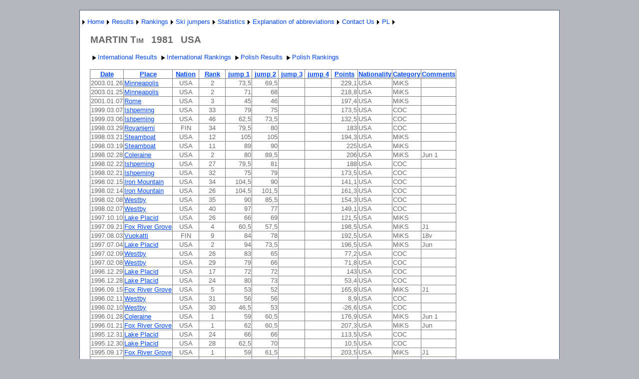

--- FILE ---
content_type: text/html; charset=utf-8
request_url: http://wyniki-skoki.hostingasp.pl/ZawodnikEN.aspx?name=MARTIN%20Tim
body_size: 58978
content:


<?xml version="1.0" encoding="ISO-8859-1" ?>
<!DOCTYPE html PUBLIC "-//W3C//DTD XHTML 1.0 Strict//EN" "http://www.w3.org/TR/xhtml1/DTD/xhtml1-strict.dtd">
<html xmlns="http://www.w3.org/1999/xhtml" xml:lang="en">
<head><title>
	Results ski jumper
</title><link href="Styles/Site.css" rel="stylesheet" type="text/css" />
<style type="text/css">
	.ctl00_NavigationMenu_0 { background-color:white;visibility:hidden;display:none;position:absolute;left:0px;top:0px; }
	.ctl00_NavigationMenu_1 { text-decoration:none; }
	.ctl00_NavigationMenu_2 {  }
	.ctl00_MainContent_Menu1_0 { background-color:white;visibility:hidden;display:none;position:absolute;left:0px;top:0px; }
	.ctl00_MainContent_Menu1_1 { text-decoration:none; }
	.ctl00_MainContent_Menu1_2 {  }

</style></head>
<body>
    <form name="aspnetForm" method="post" action="ZawodnikEN.aspx?name=MARTIN+Tim" id="aspnetForm">
<div>
<input type="hidden" name="__EVENTTARGET" id="__EVENTTARGET" value="" />
<input type="hidden" name="__EVENTARGUMENT" id="__EVENTARGUMENT" value="" />
<input type="hidden" name="__VIEWSTATE" id="__VIEWSTATE" value="VMp+/ecfQjDgZW88Vg2Hvo/K1wL06vTISGT0XXUULtNvLmWW6yThrkpx1z0Pg0GIJaKploruR/HrfeO1U/L5Df0Ic4gVjzEXOgQMMcwLG5W+J0zETz7kowCQ4DWoGq65bMa0MvRHxR7J3RGX+2ANScteHkyqYE/XX/my3aql9QRANnpav3QTps+o8ApPa+UrfQ8lQT15+qH2t6RUjzXge7/e6sWRjWXnGNifLZxhVr3IftwRibp7oAOaGHAXaDx71YuQBZlAb+Q7IjstaIKL/+eHHjeDiAbUSejj7JeZonnG3usQRI59TuTQ5e39wzQjUY1T/Ok/4UuIkAy5nqB1k6O6YeIljJ5dhxL0fPSveI0uhz5AEZvypwqfX6ggN23HfHVQNi8GUNuVe2B2o8KBY7tQQx3KSdei3YPmbubc3OTZr9EWwmFg26JdsMgWfUEkSrbyDKzCA73mY4uQghHFYXV2E1RCE9Fr4MVRtka4DoXU+jxioWpSo80m/HVGJ0miZG6Z5IipW1ZCqiNsR1WKeUN/hU52z0JOmbK5i3Ovyr0s7/bp/tY2Ybs90kbSDpssUbNpGUQpNlYjVT+zsmc+hHYa1iA9MLOq5+qMFSUaQor1vA4xRs543RdkNzTonqhr3R/z2LaQsIPumlb6vAu+ExB3QIyyB3rHbUvUnysgWWkrb/ubOi06g9oxM84o+hwfpje194Tk+NDzSB3dSYzQaqRAVR5fQUtjwI2ku8zRSP3ylm4tIE0OkHVYurfDPN70I2Kyn2DlY6X7Uaa6gpanTnPfGMTl3329RNxqaYFUk6TGKDNWcWqPKXmzlCVOnYbNxNdyzRa/XGD+OP5bnAwkqZoAqSkF+I+cWrVaCbbaMFDNYmlJ7+W5E+o3NDqhKEDwkaHy8jKjVMzp+9kpR3pnNwrNlvX2a0TmmKQw30RBlW8bC/xhWpeWBXe13qCgmh9A3MLf+xU2tm0KSH7jFT8Zvk0EwjfaBO2KIHQ6v+JnitW3CT+r9EbJ1c75JJ9uno9r7CTUCbaiUiLZlvlBZH7F5gkFHtcwbp6WmrhoF+qyj9vs6n8CrYHmEI2l/v8r4tdc+jcCHtJkrRF7WS1Z+i13PJT0Xi22dE57qti+UTyaWdqVx4PWhUB2Erra3M+np5ONOZp/aXsgACeLyA5ajeUsO3XxdXnTnstz5jRVfYh6bP2c7c/2ad1PBJuO+BPeEgBv9bqB5Tf2yHCRnFAg5uSJZXMGXljT9w4yPaMg53S5rxBRb2GPUG6t/VBM29yxp9sx6qmoLHVhJGjommtmSznZ0sx5jPGHZ4bfAPiPhtIIac071wmcq8JfPIaBiAhhiaH3rk0OgHFL2cGKzYUuLRivgK34lv83j1VNw3b4Z8ToOuYO3GLegfllRWJw0VUBtgQoJ4CdZ8zRlJ/0NHtJiQJBWgza3RVFC8RtCHwEA8UdLLVAjmgDuuaCb6e6rhfAtwZno1oKACKY3L4TzifeCjKtPwTXEqKNG3Euc5emDoyA8ZnZbe+hLH2ibSYpdI3uQENnp0l/f9w+z22P3ox0mYd5IKx7yadoGhsvNJWzlgqBl2AagPIwLVmWs/2DvTfioql2R1+rdkMzbcbaiqSBYWMRAQC3RG64IXGKh7ytp0RGLCR45JDqXMfY2pdS6CFu1ies83InBoL4CkJQZzAK3/E4z+5BfXGpWtbwoyxlyESqUfoHFaMWxeA71wDhKILwSXMWN8Fd4o4OcOq2ydrE+PbvqZYcZyZQ+XwaB+pkDPPtqa6ANy5SUf3aSDi61T3l+FNK36F6xKZ/Z89tw2VFkNPwZ18zNkDTFus2fDzFsZaqFHCEwKA8KyHoXwS5IPw1qF72GpxPUlMQuo8t818e5T4GYH7T6aOp37rik5I++9YxiBQII0YC3SQ7S31PihMgoj96rlFrLqB2DeEb0jxf/6w7yxk+jeGjdokSbvyh0l/TcudqECgg4QuNsRllI3mPD7rh3g9G2Z6IW5/mngri8CpLag1PWW/ky2wmqKyAY30Vq+++XXY/GXwfNzTCZ13vw84Gj+Vb3qmbCUazxHSw9hLj1AISvmjMt2wCFqjMFiUQYMEmHsM5M25CKjuNcVgq5chDLntgZhNWRsYdQiQVJ7+Nj2mHSXvW6rdPiFvh3wJdaIuaAPXvj0qn9gFfFy7/U/MWBF94BqgQbAUCuC7VHORZ+oSs5yyudAGFayvhZU9uZG2ZisesmTBnoVP3IaU3aoHqJR7B7ilTF9K5W7BIIXCyTe3fh6joSWmoACY/cwwxQflqOm7vOywgxJEdI0DJh6YRd7jXy30sXqZabWoQwrW1VEx/E+4uxrDojYoRuU/MKzK0J8VvkCV5Z5TjeHtiMk6XG+bWFoZaGYxB2iDaMkf7PMXPL+vmcMshlo1inBf1wRWZJDtEd6GAYemECNWBP3Azn11I4+RSYt8Rbgj2qtB5orgnZSF8F9fxyqxZbhv2kOu9kiwQPDU2Kp/h/W/abn6yfLlotx8tuWU9pa+N9h5/JNSE3Y1IPG+a8CO0AZBs8GZXAfIX/x3v6o1AtkHfRw8wDoIoiIGbMxNNNlgt8DQupO69Jxd2hyUFUSWpRPyUkEHAxTVBEBmcmgx+ZlRK6zah6IK/QUzP4XFhId7AklRe1LqY/fpgHNHX6sTCCGuEOdyONg4q7kJULU/2+zo+fccTdFgV5RDKxFcKOg7c/hBhKmE6MXKlk2iV7qIGMC1XvgGspPACtyMV4X1tkq4FkvWjvZbpSaxoKtZP4vCT5jAE3H/iafkEi1lsDvQCKOrXu3U43XCCqaTQa2HM0OpJuvlAdjdryc4cV5rxfCVWZW61peY1sjaRBoVkh++9J+hPwlS/+14aINPWqSVjpVckFnAnJDZNCZzMyJdr3Aji+9zMmSucrH8uLjVbevxlXN2UZISDKP4xmAjmRDaTAUDb6CC5LYvJHGhOqskW0ofsguoQA/E4u42i8Y8PYBYEYV5vN4B75QvexUS2I7Q5On3vqGtlQTgzHRPrG9+Xbr6kS1jUHYwSdJAYJsiO6I/yQhM81PhruECLTXeaQTh0uuSCTMkBoKsDINDuQtw88cwG2VBUTkN/iVZM20Kr7wwibq+AWj7UloKMzSn+JxNBUlnGtP78t5HeAMFKjOn/xZq3kqxv4dX1ayuxLtpBKhuarxRFRT0UMCapStXAKxyAqLQnWAmGsfO2EOkc12mdkjGnAsBBQqdERABPd1f+2hFaoW3PjHkr+5YynuatjX4KUWwEpwUh/Cd3FzVsMvF/TdUH3ckNy97+nS9eik9csfN67J6wmVc30CHY+ZgRFgnxTezlejV26r8kTBBXTGc77ZPpN78vuU55NJtMDqjbchpe4R1nl+xSVWPcbFTFN38e1tR4UAOWLSN/5Yj5NwOkkCLnRt03sedj41ZOJj5Ura57f2pziU3PDGqxpTPKrEX+3ryQHfYBmcJQ42bSExHvzmG2WxZo2Go6X0+bu2WxZ/zglfaWrX9NCdRrBDItg1AKejMcSJYygsUX0tr2Yg1Ugs/t2tVk6q2e9yKmg/Ecca/d6SJs9g/vBpT5lC+Qnha1aF8Lsx6p7YYAnqQkA/[base64]/+qVeGKgHVOdOMe8qYnpt9REN5ZvIUS6EQ/BMiolW0jc9BkC+UPvO48YwEUm0K5Knp//6xCbBrvkFOQW3Dc9XUBONrVL6DNaWFl6hoZL+Xj+2rDou1paDhDT4heDnjuQIU19dmpP3g2iP0M+k+td70vcQTt7qpqIS3KSoZDRGu8CGrmZs54aTF6fm1CHwXrpuhJQMxsne9IO0X7gl9vhlAoxkSJSmoP/J/3K5ZhEdAPo+2LvzQ8Io/10fXU3vAcx0qEo83sl3R1D3jkCR+x8dUiJ/lc0ur8rpBtdHYAmLXkaS/S8xlAOP4TY10gAQ9twRNONcTb0UL/luM8PnL4r9WZp4ne/[base64]/I4gcVy8PqwKQbJlHv5EKKmqTov432k4RCZU/Wf56aj0A2klBwjTkmsDBZMk6gPv0kldgXcHV/vq2jkMPNX0G81o4rfGEW0hXf7HjMpjijn+H8lK/od5G9l6dD+FX0eLwsCiL+bxwP5nhB8J5igRlxnb4RZnbmXNUwfIoP/CZ/T1bwaW6FzU1B4WVrxQhDku/LX0AlqlssnHy7kKiZjppPWHM6VL+9F96Lo5XyGMJNgONwPuSkXv9wkmtY8JsnNKFu0DcqKxSuRiAU8d3X9FUHLaKsztZWg8PeDMFqOUrKDm9KSKS3vgt02hmLOrk8RLoQlMvPQ5G/3MzVYnX2bBmmQkYR1EOJ/tl35ZCHOeSIe5Zwe2VNjvKN5Z5/ThsI9YsEQel7egd4fxrMbz4nOPrVGc028CAmw1U39tN6LDg5PJjTBjs7PTet8pS07QQ2VEQvnF6wleFSgi/rZjEV1Kvt+Tt4o91VYDFHfrk+QStHWAy3uNNwfI2aptwA4Jt4FjtHZXw+hVGzz28PdmbP+8vv4OiJAJRoFQpZNktjiIgCkPvNfQSRr5PO/CbEIrZvIZiYzCOLwVZZPewqf67SmzcG6beClxALYDTMyheBxEeILNFe54/dDo2HoonfXtjDc9nNd7dViHWDsT1k3jPIVTkbb5MTCgM9dbQSbKC7uT28HKemlrlnvtt5591YgMcllGLqPdE/84Q5ssPVPt+J3v6Ht0wYAjg/phBxKBp3JNEvfNiM1WtETB5JgMY8K3fKQZ6MLZb2Yfs4yl47iL+TA0sxLDtAvAZL65DHyhzn3BslZaUUzJF8Tkz9F1uYuGXCDz+/c2lAJO9dFN/VAoRt+JpSXoKbH+vZwmpm0sei+4tYMC3Dg15h7AFCDQxW3/[base64]/eMDAbxYCiS+dMkFW59iLrPo4W0pwxVFu17zEh8L8bDxURABEY9+bz2ENUedkPmxd8TpKeTR/3lpp2901QVtRjClNTQ4BpGGSdew29Vcqdve+MeXWUL3b0KO8mb163+nThns7FK7N/wan7aWe1kpXB0RJCRWMt/eu+qDFjdnfArUWaCgOMO2Mv2hBWdFhKDnh60UeiOH70B0U8q/shukDo/[base64]/oLkp7W6xRF00Zzp3ZF7cEYab39T0aEA1iwCUP77AASeF+EK5Qaj+YAik9GKoJ/GNl5ky1UpLayZN944E+unV0O7M8byarYfbC1AsdT4sq9dNXas4aEU8rEU6b/[base64]/UY+IjfbFZ2Go3Ep8jWKX7pf+0izH+6WJZVgkhbqWd5dLbo+oFCHiDI09IpUnz9Lk611Vn6s3s2HcvnaHW+k/F00NIvUccTPk7PDu4LX8tnS37ZZPPSKIt8VXxcEK8wSahfB4SAHY5kgjD7u9BGkszncaLOroeWLhCnA7hXa3BiJWy1BDWTJDpOjrSu5XOLk1kBpE5PfjD3PzGX6RPFeYeKvQkB+JGrJa+GRYxU02x6bb8fcA/MaLVQTSOT29b4akooeQnGJZuqyRNIsKNfY+f6Gy86BgNihtdNFY1t+D/0TNNavr1/n3slBNkGxbb/RNqMN4mEQJXbI4bD1GTr1GQOIeciFYxzIfotgkgHEbxdkbEV3HOyD1HMMC+I7oCFIZ1cMPkMiET/0GLWucc2lSjZ9oFxiUSpkHvLD1WsaaBQIsvKCuOX01eOxlucIjKSzd04Xce9yWskolMvoCPC6NE4pPjDrXkSWKGQXIjCAXB+ycVme8wqEdsf/8+LtHrzL/bZgrI0vSKOFk02HTZ+aZ6dwP+kALlhuIFYslYmVl6mASM1EanHvUAGwm31sROLj07SrSZray+H23Pq24TCRBhwPa4FGJEZGkTTk+23LMngxuwUthr5bYggBCLgSr7rpW4yKeg4C10FMRo1xCvslSmd2M1Pw/mRjauMueY7Z8r3fRLStXq8JHWR1jSQ1c410p7d/nI9gBPSLeQNCrYLasrudwIxyQ/Emk2/fMVBMldS6nsPWSffhm/Std187wAUB91X817SE2e0Elh1317nW37iXBIXep6hxzRnk7xWZStAMWbbzR0MAESXIkLRCW3lhitc9ChlU55TnVJxP7eEq5LjKgxGRVQzgr0uzCM2KvNsw8ocuWEaRl559CNsEXXGOdGo8PbzVcKUR/TUNLh+5TGQfj3Uh6zVCvDe8RLN/1C1XK8TPJY0TRAWljAJSWJ3JwVptTtDw0hmhu9UzBXWKeLLjrVAtjXXDwSwGU+z+53wwQWmNw8pxeViqn0bdDjiWzAd2fhFBhHTBGdD80+b7Hw1ot+yEgdCtlFd/A2imd1YUnUfSPryd4vYPaq5YgLOSR2/+6zC4Apim7q3b3IKmDyf+z4c0zyHBTDTP2EwY+Pf4RjrFJxnyRtMyxYjvr00w0MWppmNDWSwz7/SKAgg5w7clLnNWrT212hp/mxvrE4qQg81tLYnLi3GButMeGSWTbzKdTU6FHrFDnyX11G40N5zePT1a+TQEUvP5yemm/Evccl3oyqAKbw/Cqx8xXN8v/KawTulCWsp7ubUgVOCnINK1BUtumfybaWsoVAxRgfKmqHXANPMCMk1HOEiiQoW4SnrMRPd5JJuuBl3nlrR/MZk4tt/MOBGzkXRLHmDheCx2KlZlaH5SNtn2gai/3U2lJCR3FrDWrlvVnZ/w6Ir+0p0/8Un2RYRi+w7zr50SKMhCfI8FNrmTRRMYS6K1PhQRQoLzUUVaikeOaKnC1zeOaFVO/VSO+rHnUIYbRw1n2rk81+FEV7aIM/RUfQ3qq9FWqUkBKKTBlj+hHA9G/arAYQfMz8udUWW2fjNM5SoRKMoFys8UUKjSKZ4mebWVF6H4q8oIWo/8/xVZDfBO9J+qEIJyxKY7zGZNfNApX2AwviN6f9A3OKW2cTn0zqsAbUM5Oy4widiOvuuZ2GR17B+wXL9VpIN3vxUoE5D4rEpr2hjVdxkE2dUB2hm1pbAIB/TNXjyzZ2jioMfQQVHMT8qP4b4+qkr9RhZLCJzfWZc39LQmBzjgTRq2PXzCZ92qWIOYZZNX9RTJhtxWo8nJtkUxWO0yGG6/HPKdiPRjh/y+nF/lvJrrwjtIZ88TbugcIGJE9oC4FR6goqfKXQ3peCjEnhq+2YoTX+SsxSGKsciO7yV5aUGRtfnXfTWUBuJlU65qrZEyMLO/LFGRju+sCN34L7uwRABLoMmZxAVBxgvm4zMSGlFIzVkWZswvjT08FUbDxYKM77gacErY82B1HOE102bgzwW0SmPCwIIHXmyg0rY4oDZvbpkqs9sx3BK9N+/oBAba5L+uI5sgZetgeCTiRytO+LmyUg+RpL3oQlwp+bDfwHaLj4NmMzlpkpMdW/oCaFsf+oEIVDNjqcFBL+FGxYLPwwAbnINEeCFyBcDUPu+VtZTdcCn4tBKuZS+Xu3j8rPZI8zgcFFlBYnbr+bxBRyRhcmeA5S0lf0JSWdSQ8cpEMjbSbji10JdveugvKR3wqJf3JEU9WlHqiqnvk+PvzU5XL/DhbEXhqagPSjR0eXIHCoc/2PhJ/GLWVu1f5nLzRHvpnsuW9tzDKtyQxwb6Utdwj/onL5NemOccIjHXvXXyvBNb3NK6lkUcbB2szm4GeZ0FdfIFHAsjP6spbut7ONi5meBPijZ1Sv5g9o6flrDS+TzlZdp2U3HGNvzRlZNzKSH5IeZJDcCdyFwctItyZuGy7/Jd/Tt8H84ZgC6iT45mSHlCyYOAcyZvTRtOlk1CP0daNgArZddGzPHvyC5qnQbvUeO4JZDBWvBcC0gBjuH/cK6WuE0I9qFsooCEMnI2rn1r1YxElR/JwYPruul7waqgkdohwf9PZNS1v/kii25zobpSB0AkKK8XcYf09B90Z14eAwVpv0EqV6qDy30LbS8994dPkROiPEQmLYQ3W2lJLu7DjPoNWXr5hN0D37annrSRGTcoDfM5v4F2E8dRcfTZlq/Dvzn+yL1Hkj2RpHbLTnIXGjnSzVaQJY/ZJW7TiSdwWKtk1ELKTR1GOqXJxi2R6SwnLrDmD1Ip9q4a1vXRFL/VBrwHuOvup71EL18VKh5wK/jYT9d9XxwEMZET8f/YXQzFu3RWgSuTm2Kz1rwy2dMqmbhA0WnX6clr2Rgc6zzEZYvznESlx9cP7xSVXDzdVzvGFLZIdEt1do6VxIWrkMUEJYOdTjqDTRXUBhbWGqpbINnsUepiLNIY8qC7Wis95tC83zoF7uEqZ1IkggjDhbm6d5tTyaHyE+d+Ab0CymkrU9XO0UGiIyUd1JVH9G/gaLRrMkQBRYIKEjerYdrRppTAEcan7w1VcdPAxE19UF/iI+x8dlgePZ8BJXBRTU4sf37p4rsWRSDzhvTN4o2z4KIAAOvedsWIqE6BNDcPVu0Vo95qnVvFobcPJT6Y0uAa9xaSSONZzVcJqEp+Ih1ofeJAXo0xBHPUyBZOvXWDk63vWhyVJy44k/CugYZwXH/hP5/XXwxpvp0ZRFl+p///JAXQ5Xfp3gy/[base64]/TeIpGDnPG9VBpfVrnNsYWTWFt/GxYECGnm0nYGp8RFuZKZH9Kr2+RGVKSOBd1UgdV3OLd9VPM49dELIbcZjZOEKxZIW4HI7vsjkGIZ751rkbplxjv4wFTST+I/1WQR6TxpVDgv+KIqz75smhbjXG+ceTxV3u6yohAwetD3m5XvKUPJ3Kv27lqtr6kXAUf3phmO9XFog6ptZSI+2sL+p2uojAs0G+zRsyMK9frUMYIOJNH6Mr7zNaQtEGXCadyJCbb/j3TdAfAujsxBZ8bVCBS2lsjg5uDtYuE8npzETuZQZX8AbUELlMBpsqohxnKhfINMJIA0Glypzaj+e118+idRYfclwbJi+uQj2V+ssAeRlt54vvI6rZc43Nbxz/[base64]/Lrj4hST3I/x/[base64]/2w+u6eLGAQEJymawd3X1B1Ih1FA108Vo8Zsv3nkrCyi/bdqLvSxt1AWruK0bfNIeaJCKUpfwdQWLt00upH/tbAKJ7JL904NmPOLE9J2RxRy7EP/6XkKN5bgGD8ITq1SaIHtsPIos/FyfuWJSzAGMHI/w3jOk8al+vSQegoUuFOktiHOlzpVIn1ak/kBAu+vhDVWYWqPNR0UrMDP7KCFN/MSLG2ewuih1/0+mNDWMr6rqzZ1IhH8MiXUNPnLMOWrfqImQn1KaDggmbzh7vpj7OZCsxs0SzHAcjEIyILzFKP55fHgkoeDwTXYLbD6uOEOIAowKSPzDb8HaLJNQS1Abyw9zZfQD8EGJI89+d6F0A7y70LTBm94tD3Tu6beMsQEIGHRepJT+XVQNs0O50z8kM7r/RJ5vYBaNrKglf/gz3fb7J8gIevlb5Wh8z7/[base64]/lDzg0OuUs3y0SRCrfHIQUKW1c1jmq/Hght89iriv8LUWo5uuSvZNFcf9y+g7fI8Mwxa1MQZoAFy/XLhfXSFOJ8Q0FawQtYrC2kg/f+GXxdQVdvA+dav7Wkyb+K6Am2N4uXRLluDW7UPXolq7EUl9gy9QF4yC2C2BAsYHUMvTfLNKvdgTJ5JkJ6oUhDBbSfrplC8RKNBuuZxnDVVCAOnwz/y/FzLiOmP6wXwUWJmWoY/9Al1ho3tYiP7QZYlB2b5XxxO+0IlRJTMYqGTSZ00+qwmuwuq1uI0Z6QvhNJduXvNhRXJrsLaxkF9j4sO2UKbUnW2QIjb1WRiuBh3NcKIzxQmaSDhCc2EyqC0FN8fIkXM/Z8uHbIUDzwabcgoyFykKjY9zO7aOFul4jYNRkcnqAFAT13nIWTD2sr7iOs7bTE91Qyw/o+nxRL392yyFME3m07IRTMAOnZyGomSJ/ufc4bsKWiD50i1DHxc5Ds/Q4U1XEYN5zJyXEFyokW0hbzJ9acwHUbiEwshDGWqiYj/[base64]/MmPGerWoerVwIbBvJM9kE/CAYhtVVGRL06QN1mZXcTZWRsi/pwMb/VBvDhzxBiqFr/oZl5qPoiAfye4pq1KfDbNgeXy5Gso9ecK9bJPe4a40w/sbpnVPjkMKZ2dgaKVBlZHAOUMuegPhLZyYHMT29Lkkfmvk/uVYStaDvb3hduE1BwHJ1OiOuRgF2oEaHG24Zc7RK+a8Yq/YfoZcUhHkHM5E3qV5oK/VJxZ/6pm/M2OSnUnjK/SSScXKIwvXxh3AQDI7fhKGJnY3o7kqOL6BFB9Jcn01/X6oKSXC1EVGvHO4c6gkc45HG3+4N4unoaGQqgN5741OrbrtIv/O2Dyv0jqQsOdQ/XgEta6EPqplMaLqcfNs7/EBy/JUjW//GHrcQP175mj9oDo16PHWOY6yqhcdivGxw2LogH/d25w8lm6wUaSyjgwW2W/heF2+16keEJlP+qFuGrXXnK08JaS1ZJxvRFCXUl7/qPE38NLwvZEIqb78P2TV2lusGRPQiTE41BZ0sGueKrbSJAOY2K0NeqG0/dFk+WynJUZFBUfkCeaSVAqGurSC0b9fLHK+yYggRE0HRD4xqqNdYVvVyrslANtQZD6bTbXL631ZevybPOMzCGhP8/FGjKCpVyeM1X4MYh6wAc0ZGfkEyTQPrTxCwgmLDsVK74QRSW7QfeHVN3IGevFbdrwaypBgVqeaGNINvpdx15OSlHQ/ON42s8OYsE2g0j0+JiSGQQcaRYEG5GNwgN92qjURTI7ji4ZSJVMDeiRvlohUFfwJ0oByCdBs6XOue6gRAwYf2oiQ4+iRZrXGIAHThfeNf0fDHj/quc9x4mOxH0AAL30yPrkRtdtzL+K0iApd4a0vSUhmw3w+G6Qb/DYoq6xvp9uewGhy+eid1nfHBTlfyij0DfXBtos0uNbad/zbhhhL8ufNGJbQhgieJrhW0MfKUmgElXAsmaLEj/UqVRzmtLy2EcnA5RJSCQrJE41Q0mdCauycm3u1xQd+wOjch7lLX4djJk9RteAR1R/dN/fmiVvFFfIK6/XvY5TOXFny2Nbd3FkKBsBzu7gQwm6od5thYMQs+/5zHjo1paEusZ0JrTZpKWo5+De5zgnS7ddP6jIL7" />
</div>

<script type="text/javascript">
//<![CDATA[
var theForm = document.forms['aspnetForm'];
if (!theForm) {
    theForm = document.aspnetForm;
}
function __doPostBack(eventTarget, eventArgument) {
    if (!theForm.onsubmit || (theForm.onsubmit() != false)) {
        theForm.__EVENTTARGET.value = eventTarget;
        theForm.__EVENTARGUMENT.value = eventArgument;
        theForm.submit();
    }
}
//]]>
</script>


<script src="/WebResource.axd?d=8W2X9Iz8iClGG__6twKs65g2sS_NSng7QYaqHNW1T4bULGc6eAJWBpUaJRovhx4bTZTO4t3x_BGnd-WVsQCnFcCNTxs1&amp;t=638314217260000000" type="text/javascript"></script>


<script src="/WebResource.axd?d=sEQuvKDWEvSeNGWVziquixk8jVXOptPJX0YqSq-BaRJJOti6sYuC9QrnaJsBOR5PKbIhjNrlG1c3EJ6Cr-WVKj5ZOg01&amp;t=638314217260000000" type="text/javascript"></script>
<div>

	<input type="hidden" name="__VIEWSTATEGENERATOR" id="__VIEWSTATEGENERATOR" value="8EAB6E92" />
	<input type="hidden" name="__VIEWSTATEENCRYPTED" id="__VIEWSTATEENCRYPTED" value="" />
	<input type="hidden" name="__EVENTVALIDATION" id="__EVENTVALIDATION" value="9Xri1HMvrf3+7avolHrEz9g9kaMn23PVdd80MJY4soqi0eS0DwMSWX2iVLXk8LT91LLdPO550m/Z/vBTC2AZ7As4viGBL8rhnLofZZWbfc/N8WsaIwelAJ5XUk26zqaG8WutZLd50GlAlNcmz1xdUxxUocP/GUWXuHtWh1rBKyx0yBadSmtsEh4sgtkPGCSuEwiJTj/DrxlouTD218niBXGzeu+IxmbDRqr4Ih4xTy9ykznJzeeJrMVHHUnN7q+xCzxMxcag8BhJSMOPelW7ipbC/xgtpJHYDm60IkHD2m/ZONNE" />
</div>
    <div class="page">
        <div class="header">
            <div class="title">
                <h1>
                </h1>
            </div>
            <div class="clear hideSkiplink">
                
                <a href="#ctl00_NavigationMenu_SkipLink"><img alt="Skip Navigation Links" src="/WebResource.axd?d=1YcytJQFwQeMjAV-BUyGG0lxix3CJE7PQ8omAuJsEXsU_C6TComqjjo5rCL2u20wmfXfMQWugzInywCnRbIGAjXLW141&amp;t=638314217260000000" width="0" height="0" style="border-width:0px;" /></a><table id="ctl00_NavigationMenu" class="menu ctl00_NavigationMenu_2" cellpadding="0" cellspacing="0" border="0">
	<tr>
		<td onmouseover="Menu_HoverStatic(this)" onmouseout="Menu_Unhover(this)" onkeyup="Menu_Key(event)" id="ctl00_NavigationMenun0"><table cellpadding="0" cellspacing="0" border="0" width="100%">
			<tr>
				<td style="white-space:nowrap;"><a class="ctl00_NavigationMenu_1" href="javascript:__doPostBack('ctl00$NavigationMenu','')"></a></td><td style="width:0;"><img src="/WebResource.axd?d=OUgBq3NOMQxAMxllinaPalBZIofCH60Jx_GxsQNs-Gq86C2--jtEd9YYoePCGPFe39N1BReT8pGZ5K_qKp3R7zOiQGc1&amp;t=638314217260000000" alt="Expand " style="border-style:none;vertical-align:middle;" /></td>
			</tr>
		</table></td><td onmouseover="Menu_HoverStatic(this)" onmouseout="Menu_Unhover(this)" onkeyup="Menu_Key(event)" id="ctl00_NavigationMenun1"><table cellpadding="0" cellspacing="0" border="0" width="100%">
			<tr>
				<td style="white-space:nowrap;"><a class="ctl00_NavigationMenu_1" href="AboutEN.aspx">Home</a></td><td style="width:0;"><img src="/WebResource.axd?d=OUgBq3NOMQxAMxllinaPalBZIofCH60Jx_GxsQNs-Gq86C2--jtEd9YYoePCGPFe39N1BReT8pGZ5K_qKp3R7zOiQGc1&amp;t=638314217260000000" alt="Expand Home" style="border-style:none;vertical-align:middle;" /></td>
			</tr>
		</table></td><td onmouseover="Menu_HoverStatic(this)" onmouseout="Menu_Unhover(this)" onkeyup="Menu_Key(event)" id="ctl00_NavigationMenun2"><table cellpadding="0" cellspacing="0" border="0" width="100%">
			<tr>
				<td style="white-space:nowrap;"><a class="ctl00_NavigationMenu_1" href="javascript:__doPostBack('ctl00$NavigationMenu','Results')">Results</a></td><td style="width:0;"><img src="/WebResource.axd?d=OUgBq3NOMQxAMxllinaPalBZIofCH60Jx_GxsQNs-Gq86C2--jtEd9YYoePCGPFe39N1BReT8pGZ5K_qKp3R7zOiQGc1&amp;t=638314217260000000" alt="Expand Results" style="border-style:none;vertical-align:middle;" /></td>
			</tr>
		</table></td><td onmouseover="Menu_HoverStatic(this)" onmouseout="Menu_Unhover(this)" onkeyup="Menu_Key(event)" id="ctl00_NavigationMenun3"><table cellpadding="0" cellspacing="0" border="0" width="100%">
			<tr>
				<td style="white-space:nowrap;"><a class="ctl00_NavigationMenu_1" href="javascript:__doPostBack('ctl00$NavigationMenu','Rankings')">Rankings</a></td><td style="width:0;"><img src="/WebResource.axd?d=OUgBq3NOMQxAMxllinaPalBZIofCH60Jx_GxsQNs-Gq86C2--jtEd9YYoePCGPFe39N1BReT8pGZ5K_qKp3R7zOiQGc1&amp;t=638314217260000000" alt="Expand Rankings" style="border-style:none;vertical-align:middle;" /></td>
			</tr>
		</table></td><td onmouseover="Menu_HoverStatic(this)" onmouseout="Menu_Unhover(this)" onkeyup="Menu_Key(event)" id="ctl00_NavigationMenun4"><table cellpadding="0" cellspacing="0" border="0" width="100%">
			<tr>
				<td style="white-space:nowrap;"><a class="ctl00_NavigationMenu_1" href="javascript:__doPostBack('ctl00$NavigationMenu','Ski jumpers')">Ski jumpers</a></td><td style="width:0;"><img src="/WebResource.axd?d=OUgBq3NOMQxAMxllinaPalBZIofCH60Jx_GxsQNs-Gq86C2--jtEd9YYoePCGPFe39N1BReT8pGZ5K_qKp3R7zOiQGc1&amp;t=638314217260000000" alt="Expand Ski jumpers" style="border-style:none;vertical-align:middle;" /></td>
			</tr>
		</table></td><td onmouseover="Menu_HoverStatic(this)" onmouseout="Menu_Unhover(this)" onkeyup="Menu_Key(event)" id="ctl00_NavigationMenun5"><table cellpadding="0" cellspacing="0" border="0" width="100%">
			<tr>
				<td style="white-space:nowrap;"><a class="ctl00_NavigationMenu_1" href="javascript:__doPostBack('ctl00$NavigationMenu','Statistics')">Statistics</a></td><td style="width:0;"><img src="/WebResource.axd?d=OUgBq3NOMQxAMxllinaPalBZIofCH60Jx_GxsQNs-Gq86C2--jtEd9YYoePCGPFe39N1BReT8pGZ5K_qKp3R7zOiQGc1&amp;t=638314217260000000" alt="Expand Statistics" style="border-style:none;vertical-align:middle;" /></td>
			</tr>
		</table></td><td onmouseover="Menu_HoverStatic(this)" onmouseout="Menu_Unhover(this)" onkeyup="Menu_Key(event)" id="ctl00_NavigationMenun6"><table cellpadding="0" cellspacing="0" border="0" width="100%">
			<tr>
				<td style="white-space:nowrap;"><a class="ctl00_NavigationMenu_1" href="javascript:__doPostBack('ctl00$NavigationMenu','Explanation of abbreviations')">Explanation of abbreviations</a></td><td style="width:0;"><img src="/WebResource.axd?d=OUgBq3NOMQxAMxllinaPalBZIofCH60Jx_GxsQNs-Gq86C2--jtEd9YYoePCGPFe39N1BReT8pGZ5K_qKp3R7zOiQGc1&amp;t=638314217260000000" alt="Expand Explanation of abbreviations" style="border-style:none;vertical-align:middle;" /></td>
			</tr>
		</table></td><td onmouseover="Menu_HoverStatic(this)" onmouseout="Menu_Unhover(this)" onkeyup="Menu_Key(event)" id="ctl00_NavigationMenun7"><table cellpadding="0" cellspacing="0" border="0" width="100%">
			<tr>
				<td style="white-space:nowrap;"><a class="ctl00_NavigationMenu_1" href="KontaktEN.aspx">Contact Us</a></td><td style="width:0;"><img src="/WebResource.axd?d=OUgBq3NOMQxAMxllinaPalBZIofCH60Jx_GxsQNs-Gq86C2--jtEd9YYoePCGPFe39N1BReT8pGZ5K_qKp3R7zOiQGc1&amp;t=638314217260000000" alt="Expand Contact Us" style="border-style:none;vertical-align:middle;" /></td>
			</tr>
		</table></td><td onmouseover="Menu_HoverStatic(this)" onmouseout="Menu_Unhover(this)" onkeyup="Menu_Key(event)" id="ctl00_NavigationMenun8"><table cellpadding="0" cellspacing="0" border="0" width="100%">
			<tr>
				<td style="white-space:nowrap;"><a class="ctl00_NavigationMenu_1" href="About.aspx">PL</a></td><td style="width:0;"><img src="/WebResource.axd?d=OUgBq3NOMQxAMxllinaPalBZIofCH60Jx_GxsQNs-Gq86C2--jtEd9YYoePCGPFe39N1BReT8pGZ5K_qKp3R7zOiQGc1&amp;t=638314217260000000" alt="Expand PL" style="border-style:none;vertical-align:middle;" /></td>
			</tr>
		</table></td>
	</tr>
</table><div id="ctl00_NavigationMenun0Items" class="ctl00_NavigationMenu_0">
	<table border="0" cellpadding="0" cellspacing="0">
		<tr onmouseover="Menu_HoverDynamic(this)" onmouseout="Menu_Unhover(this)" onkeyup="Menu_Key(event)" id="ctl00_NavigationMenun9">
			<td><table cellpadding="0" cellspacing="0" border="0" width="100%">
				<tr>
					<td style="white-space:nowrap;width:100%;"><a class="ctl00_NavigationMenu_1" href="javascript:__doPostBack('ctl00$NavigationMenu','\\')"></a></td>
				</tr>
			</table></td>
		</tr>
	</table><div class="ctl00_NavigationMenu_0" id="ctl00_NavigationMenun0ItemsUp" onmouseover="PopOut_Up(this)" onmouseout="PopOut_Stop(this)" style="text-align:center;">
		<img src="/WebResource.axd?d=qlMukEuP7bv--HazJKQ0xIe1kQlFx3MyJWf35LjhvK34Zho0oraAX89osVhO4Ht7RSvLmC8g6Y_I2YFqF0z5mRYMQsI1&amp;t=638314217260000000" alt="Scroll up" />
	</div><div class="ctl00_NavigationMenu_0" id="ctl00_NavigationMenun0ItemsDn" onmouseover="PopOut_Down(this)" onmouseout="PopOut_Stop(this)" style="text-align:center;">
		<img src="/WebResource.axd?d=SD4GHfPfgdLL4QJ8-FUh3FMn-DlwawqwdCQmQfhwDAdc17bPJTCaCd32xVLWz7gp8JmGQEu4yMK8d13zl-5xDiVpstw1&amp;t=638314217260000000" alt="Scroll down" />
	</div>
</div><div id="ctl00_NavigationMenun1Items" class="ctl00_NavigationMenu_0">
	<table border="0" cellpadding="0" cellspacing="0">
		<tr onmouseover="Menu_HoverDynamic(this)" onmouseout="Menu_Unhover(this)" onkeyup="Menu_Key(event)" id="ctl00_NavigationMenun10">
			<td><table cellpadding="0" cellspacing="0" border="0" width="100%">
				<tr>
					<td style="white-space:nowrap;width:100%;"><a class="ctl00_NavigationMenu_1" href="javascript:__doPostBack('ctl00$NavigationMenu','Home\\')"></a></td>
				</tr>
			</table></td>
		</tr>
	</table><div class="ctl00_NavigationMenu_0" id="ctl00_NavigationMenun1ItemsUp" onmouseover="PopOut_Up(this)" onmouseout="PopOut_Stop(this)" style="text-align:center;">
		<img src="/WebResource.axd?d=qlMukEuP7bv--HazJKQ0xIe1kQlFx3MyJWf35LjhvK34Zho0oraAX89osVhO4Ht7RSvLmC8g6Y_I2YFqF0z5mRYMQsI1&amp;t=638314217260000000" alt="Scroll up" />
	</div><div class="ctl00_NavigationMenu_0" id="ctl00_NavigationMenun1ItemsDn" onmouseover="PopOut_Down(this)" onmouseout="PopOut_Stop(this)" style="text-align:center;">
		<img src="/WebResource.axd?d=SD4GHfPfgdLL4QJ8-FUh3FMn-DlwawqwdCQmQfhwDAdc17bPJTCaCd32xVLWz7gp8JmGQEu4yMK8d13zl-5xDiVpstw1&amp;t=638314217260000000" alt="Scroll down" />
	</div>
</div><div id="ctl00_NavigationMenun2Items" class="ctl00_NavigationMenu_0">
	<table border="0" cellpadding="0" cellspacing="0">
		<tr onmouseover="Menu_HoverDynamic(this)" onmouseout="Menu_Unhover(this)" onkeyup="Menu_Key(event)" id="ctl00_NavigationMenun11">
			<td><table cellpadding="0" cellspacing="0" border="0" width="100%">
				<tr>
					<td style="white-space:nowrap;width:100%;"><a class="ctl00_NavigationMenu_1" href="WyborZawodowEN.aspx">International competition</a></td>
				</tr>
			</table></td>
		</tr><tr onmouseover="Menu_HoverDynamic(this)" onmouseout="Menu_Unhover(this)" onkeyup="Menu_Key(event)" id="ctl00_NavigationMenun12">
			<td><table cellpadding="0" cellspacing="0" border="0" width="100%">
				<tr>
					<td style="white-space:nowrap;width:100%;"><a class="ctl00_NavigationMenu_1" href="WyborZawodowKrajoweEN.aspx">Polish competition</a></td>
				</tr>
			</table></td>
		</tr><tr onmouseover="Menu_HoverDynamic(this)" onmouseout="Menu_Unhover(this)" onkeyup="Menu_Key(event)" id="ctl00_NavigationMenun13">
			<td><table cellpadding="0" cellspacing="0" border="0" width="100%">
				<tr>
					<td style="white-space:nowrap;width:100%;"><a class="ctl00_NavigationMenu_1" href="WyborZawodowKobietyEN.aspx">Womens competition</a></td>
				</tr>
			</table></td>
		</tr>
	</table><div class="ctl00_NavigationMenu_0" id="ctl00_NavigationMenun2ItemsUp" onmouseover="PopOut_Up(this)" onmouseout="PopOut_Stop(this)" style="text-align:center;">
		<img src="/WebResource.axd?d=qlMukEuP7bv--HazJKQ0xIe1kQlFx3MyJWf35LjhvK34Zho0oraAX89osVhO4Ht7RSvLmC8g6Y_I2YFqF0z5mRYMQsI1&amp;t=638314217260000000" alt="Scroll up" />
	</div><div class="ctl00_NavigationMenu_0" id="ctl00_NavigationMenun2ItemsDn" onmouseover="PopOut_Down(this)" onmouseout="PopOut_Stop(this)" style="text-align:center;">
		<img src="/WebResource.axd?d=SD4GHfPfgdLL4QJ8-FUh3FMn-DlwawqwdCQmQfhwDAdc17bPJTCaCd32xVLWz7gp8JmGQEu4yMK8d13zl-5xDiVpstw1&amp;t=638314217260000000" alt="Scroll down" />
	</div>
</div><div id="ctl00_NavigationMenun3Items" class="ctl00_NavigationMenu_0">
	<table border="0" cellpadding="0" cellspacing="0">
		<tr onmouseover="Menu_HoverDynamic(this)" onmouseout="Menu_Unhover(this)" onkeyup="Menu_Key(event)" id="ctl00_NavigationMenun14">
			<td><table cellpadding="0" cellspacing="0" border="0" width="100%">
				<tr>
					<td style="white-space:nowrap;width:100%;"><a class="ctl00_NavigationMenu_1" href="KlasyfikacjeEN.aspx">Men's Rankings</a></td>
				</tr>
			</table></td>
		</tr><tr onmouseover="Menu_HoverDynamic(this)" onmouseout="Menu_Unhover(this)" onkeyup="Menu_Key(event)" id="ctl00_NavigationMenun15">
			<td><table cellpadding="0" cellspacing="0" border="0" width="100%">
				<tr>
					<td style="white-space:nowrap;width:100%;"><a class="ctl00_NavigationMenu_1" href="KlasyfikacjeKobietyEN.aspx">Women's Rankings</a></td>
				</tr>
			</table></td>
		</tr><tr onmouseover="Menu_HoverDynamic(this)" onmouseout="Menu_Unhover(this)" onkeyup="Menu_Key(event)" id="ctl00_NavigationMenun16">
			<td><table cellpadding="0" cellspacing="0" border="0" width="100%">
				<tr>
					<td style="white-space:nowrap;width:100%;"><a class="ctl00_NavigationMenu_1" href="KlasyfikacjeKrajoweEN.aspx">Polish Rankings</a></td>
				</tr>
			</table></td>
		</tr>
	</table><div class="ctl00_NavigationMenu_0" id="ctl00_NavigationMenun3ItemsUp" onmouseover="PopOut_Up(this)" onmouseout="PopOut_Stop(this)" style="text-align:center;">
		<img src="/WebResource.axd?d=qlMukEuP7bv--HazJKQ0xIe1kQlFx3MyJWf35LjhvK34Zho0oraAX89osVhO4Ht7RSvLmC8g6Y_I2YFqF0z5mRYMQsI1&amp;t=638314217260000000" alt="Scroll up" />
	</div><div class="ctl00_NavigationMenu_0" id="ctl00_NavigationMenun3ItemsDn" onmouseover="PopOut_Down(this)" onmouseout="PopOut_Stop(this)" style="text-align:center;">
		<img src="/WebResource.axd?d=SD4GHfPfgdLL4QJ8-FUh3FMn-DlwawqwdCQmQfhwDAdc17bPJTCaCd32xVLWz7gp8JmGQEu4yMK8d13zl-5xDiVpstw1&amp;t=638314217260000000" alt="Scroll down" />
	</div>
</div><div id="ctl00_NavigationMenun4Items" class="ctl00_NavigationMenu_0">
	<table border="0" cellpadding="0" cellspacing="0">
		<tr onmouseover="Menu_HoverDynamic(this)" onmouseout="Menu_Unhover(this)" onkeyup="Menu_Key(event)" id="ctl00_NavigationMenun17">
			<td><table cellpadding="0" cellspacing="0" border="0" width="100%">
				<tr>
					<td style="white-space:nowrap;width:100%;"><a class="ctl00_NavigationMenu_1" href="ZawodnicyEN.aspx">Ski jumpers - international competitions</a></td>
				</tr>
			</table></td>
		</tr><tr onmouseover="Menu_HoverDynamic(this)" onmouseout="Menu_Unhover(this)" onkeyup="Menu_Key(event)" id="ctl00_NavigationMenun18">
			<td><table cellpadding="0" cellspacing="0" border="0" width="100%">
				<tr>
					<td style="white-space:nowrap;width:100%;"><a class="ctl00_NavigationMenu_1" href="ZawodnicyKrajoweEN.aspx">Ski jumpers - Polish competitions</a></td>
				</tr>
			</table></td>
		</tr>
	</table><div class="ctl00_NavigationMenu_0" id="ctl00_NavigationMenun4ItemsUp" onmouseover="PopOut_Up(this)" onmouseout="PopOut_Stop(this)" style="text-align:center;">
		<img src="/WebResource.axd?d=qlMukEuP7bv--HazJKQ0xIe1kQlFx3MyJWf35LjhvK34Zho0oraAX89osVhO4Ht7RSvLmC8g6Y_I2YFqF0z5mRYMQsI1&amp;t=638314217260000000" alt="Scroll up" />
	</div><div class="ctl00_NavigationMenu_0" id="ctl00_NavigationMenun4ItemsDn" onmouseover="PopOut_Down(this)" onmouseout="PopOut_Stop(this)" style="text-align:center;">
		<img src="/WebResource.axd?d=SD4GHfPfgdLL4QJ8-FUh3FMn-DlwawqwdCQmQfhwDAdc17bPJTCaCd32xVLWz7gp8JmGQEu4yMK8d13zl-5xDiVpstw1&amp;t=638314217260000000" alt="Scroll down" />
	</div>
</div><div id="ctl00_NavigationMenun5Items" class="ctl00_NavigationMenu_0">
	<table border="0" cellpadding="0" cellspacing="0">
		<tr onmouseover="Menu_HoverDynamic(this)" onmouseout="Menu_Unhover(this)" onkeyup="Menu_Key(event)" id="ctl00_NavigationMenun19">
			<td><table cellpadding="0" cellspacing="0" border="0" width="100%">
				<tr>
					<td style="white-space:nowrap;width:100%;"><a class="ctl00_NavigationMenu_1" href="PodiumEN.aspx">Competitions podium</a></td>
				</tr>
			</table></td>
		</tr><tr onmouseover="Menu_HoverDynamic(this)" onmouseout="Menu_Unhover(this)" onkeyup="Menu_Key(event)" id="ctl00_NavigationMenun20">
			<td><table cellpadding="0" cellspacing="0" border="0" width="100%">
				<tr>
					<td style="white-space:nowrap;width:100%;"><a class="ctl00_NavigationMenu_1" href="KlasPSosiem.aspx">World Cup 1980-93</a></td>
				</tr>
			</table></td>
		</tr><tr onmouseover="Menu_HoverDynamic(this)" onmouseout="Menu_Unhover(this)" onkeyup="Menu_Key(event)" id="ctl00_NavigationMenun21">
			<td><table cellpadding="0" cellspacing="0" border="0" width="100%">
				<tr>
					<td style="white-space:nowrap;width:100%;"><a class="ctl00_NavigationMenu_1" href="KlasP9.aspx">World Cup 1994 -</a></td>
				</tr>
			</table></td>
		</tr>
	</table><div class="ctl00_NavigationMenu_0" id="ctl00_NavigationMenun5ItemsUp" onmouseover="PopOut_Up(this)" onmouseout="PopOut_Stop(this)" style="text-align:center;">
		<img src="/WebResource.axd?d=qlMukEuP7bv--HazJKQ0xIe1kQlFx3MyJWf35LjhvK34Zho0oraAX89osVhO4Ht7RSvLmC8g6Y_I2YFqF0z5mRYMQsI1&amp;t=638314217260000000" alt="Scroll up" />
	</div><div class="ctl00_NavigationMenu_0" id="ctl00_NavigationMenun5ItemsDn" onmouseover="PopOut_Down(this)" onmouseout="PopOut_Stop(this)" style="text-align:center;">
		<img src="/WebResource.axd?d=SD4GHfPfgdLL4QJ8-FUh3FMn-DlwawqwdCQmQfhwDAdc17bPJTCaCd32xVLWz7gp8JmGQEu4yMK8d13zl-5xDiVpstw1&amp;t=638314217260000000" alt="Scroll down" />
	</div>
</div><div id="ctl00_NavigationMenun6Items" class="ctl00_NavigationMenu_0">
	<table border="0" cellpadding="0" cellspacing="0">
		<tr onmouseover="Menu_HoverDynamic(this)" onmouseout="Menu_Unhover(this)" onkeyup="Menu_Key(event)" id="ctl00_NavigationMenun22">
			<td><table cellpadding="0" cellspacing="0" border="0" width="100%">
				<tr>
					<td style="white-space:nowrap;width:100%;"><a class="ctl00_NavigationMenu_1" href="LegendaKobietyEN.aspx">Womens competition</a></td>
				</tr>
			</table></td>
		</tr><tr onmouseover="Menu_HoverDynamic(this)" onmouseout="Menu_Unhover(this)" onkeyup="Menu_Key(event)" id="ctl00_NavigationMenun23">
			<td><table cellpadding="0" cellspacing="0" border="0" width="100%">
				<tr>
					<td style="white-space:nowrap;width:100%;"><a class="ctl00_NavigationMenu_1" href="LegendaEN.aspx">International competition</a></td>
				</tr>
			</table></td>
		</tr><tr onmouseover="Menu_HoverDynamic(this)" onmouseout="Menu_Unhover(this)" onkeyup="Menu_Key(event)" id="ctl00_NavigationMenun24">
			<td><table cellpadding="0" cellspacing="0" border="0" width="100%">
				<tr>
					<td style="white-space:nowrap;width:100%;"><a class="ctl00_NavigationMenu_1" href="LegendaKrajoweEN.aspx">Polish competition</a></td>
				</tr>
			</table></td>
		</tr>
	</table><div class="ctl00_NavigationMenu_0" id="ctl00_NavigationMenun6ItemsUp" onmouseover="PopOut_Up(this)" onmouseout="PopOut_Stop(this)" style="text-align:center;">
		<img src="/WebResource.axd?d=qlMukEuP7bv--HazJKQ0xIe1kQlFx3MyJWf35LjhvK34Zho0oraAX89osVhO4Ht7RSvLmC8g6Y_I2YFqF0z5mRYMQsI1&amp;t=638314217260000000" alt="Scroll up" />
	</div><div class="ctl00_NavigationMenu_0" id="ctl00_NavigationMenun6ItemsDn" onmouseover="PopOut_Down(this)" onmouseout="PopOut_Stop(this)" style="text-align:center;">
		<img src="/WebResource.axd?d=SD4GHfPfgdLL4QJ8-FUh3FMn-DlwawqwdCQmQfhwDAdc17bPJTCaCd32xVLWz7gp8JmGQEu4yMK8d13zl-5xDiVpstw1&amp;t=638314217260000000" alt="Scroll down" />
	</div>
</div><div id="ctl00_NavigationMenun7Items" class="ctl00_NavigationMenu_0">
	<table border="0" cellpadding="0" cellspacing="0">
		<tr onmouseover="Menu_HoverDynamic(this)" onmouseout="Menu_Unhover(this)" onkeyup="Menu_Key(event)" id="ctl00_NavigationMenun25">
			<td><table cellpadding="0" cellspacing="0" border="0" width="100%">
				<tr>
					<td style="white-space:nowrap;width:100%;"><a class="ctl00_NavigationMenu_1" href="javascript:__doPostBack('ctl00$NavigationMenu','Contact Us\\')"></a></td>
				</tr>
			</table></td>
		</tr>
	</table><div class="ctl00_NavigationMenu_0" id="ctl00_NavigationMenun7ItemsUp" onmouseover="PopOut_Up(this)" onmouseout="PopOut_Stop(this)" style="text-align:center;">
		<img src="/WebResource.axd?d=qlMukEuP7bv--HazJKQ0xIe1kQlFx3MyJWf35LjhvK34Zho0oraAX89osVhO4Ht7RSvLmC8g6Y_I2YFqF0z5mRYMQsI1&amp;t=638314217260000000" alt="Scroll up" />
	</div><div class="ctl00_NavigationMenu_0" id="ctl00_NavigationMenun7ItemsDn" onmouseover="PopOut_Down(this)" onmouseout="PopOut_Stop(this)" style="text-align:center;">
		<img src="/WebResource.axd?d=SD4GHfPfgdLL4QJ8-FUh3FMn-DlwawqwdCQmQfhwDAdc17bPJTCaCd32xVLWz7gp8JmGQEu4yMK8d13zl-5xDiVpstw1&amp;t=638314217260000000" alt="Scroll down" />
	</div>
</div><div id="ctl00_NavigationMenun8Items" class="ctl00_NavigationMenu_0">
	<table border="0" cellpadding="0" cellspacing="0">
		<tr onmouseover="Menu_HoverDynamic(this)" onmouseout="Menu_Unhover(this)" onkeyup="Menu_Key(event)" id="ctl00_NavigationMenun26">
			<td><table cellpadding="0" cellspacing="0" border="0" width="100%">
				<tr>
					<td style="white-space:nowrap;width:100%;"><a class="ctl00_NavigationMenu_1" href="javascript:__doPostBack('ctl00$NavigationMenu','PL\\')"></a></td>
				</tr>
			</table></td>
		</tr>
	</table><div class="ctl00_NavigationMenu_0" id="ctl00_NavigationMenun8ItemsUp" onmouseover="PopOut_Up(this)" onmouseout="PopOut_Stop(this)" style="text-align:center;">
		<img src="/WebResource.axd?d=qlMukEuP7bv--HazJKQ0xIe1kQlFx3MyJWf35LjhvK34Zho0oraAX89osVhO4Ht7RSvLmC8g6Y_I2YFqF0z5mRYMQsI1&amp;t=638314217260000000" alt="Scroll up" />
	</div><div class="ctl00_NavigationMenu_0" id="ctl00_NavigationMenun8ItemsDn" onmouseover="PopOut_Down(this)" onmouseout="PopOut_Stop(this)" style="text-align:center;">
		<img src="/WebResource.axd?d=SD4GHfPfgdLL4QJ8-FUh3FMn-DlwawqwdCQmQfhwDAdc17bPJTCaCd32xVLWz7gp8JmGQEu4yMK8d13zl-5xDiVpstw1&amp;t=638314217260000000" alt="Scroll down" />
	</div>
</div><a id="ctl00_NavigationMenu_SkipLink"></a>
            </div>
        </div>
        <div class="main">
            
    <h2>
        <table cellspacing="0" border="0" id="ctl00_MainContent_FormView1" style="border-collapse:collapse;">
	<tr>
		<td colspan="2">
                MARTIN Tim
                &nbsp
                1981
                &nbsp
                USA
            </td>
	</tr>
</table>
    </h2>
    &nbsp;<a href="#ctl00_MainContent_Menu1_SkipLink"><img alt="Skip Navigation Links" src="/WebResource.axd?d=1YcytJQFwQeMjAV-BUyGG0lxix3CJE7PQ8omAuJsEXsU_C6TComqjjo5rCL2u20wmfXfMQWugzInywCnRbIGAjXLW141&amp;t=638314217260000000" width="0" height="0" style="border-width:0px;" /></a><table id="ctl00_MainContent_Menu1" class="ctl00_MainContent_Menu1_2" cellpadding="0" cellspacing="0" border="0">
	<tr>
		<td onmouseover="Menu_HoverStatic(this)" onmouseout="Menu_Unhover(this)" onkeyup="Menu_Key(event)" id="ctl00_MainContent_Menu1n0"><table cellpadding="0" cellspacing="0" border="0" width="100%">
			<tr>
				<td style="white-space:nowrap;"><a class="ctl00_MainContent_Menu1_1" href="javascript:__doPostBack('ctl00$MainContent$Menu1','0')"><img src="play_arrow.png" alt="" style="border-style:none;vertical-align:middle;" />International Results</a></td>
			</tr>
		</table></td><td style="width:3px;"></td><td onmouseover="Menu_HoverStatic(this)" onmouseout="Menu_Unhover(this)" onkeyup="Menu_Key(event)" id="ctl00_MainContent_Menu1n1"><table cellpadding="0" cellspacing="0" border="0" width="100%">
			<tr>
				<td style="white-space:nowrap;"><a class="ctl00_MainContent_Menu1_1" href="javascript:__doPostBack('ctl00$MainContent$Menu1','1')"><img src="play_arrow.png" alt="" style="border-style:none;vertical-align:middle;" />International Rankings</a></td>
			</tr>
		</table></td><td style="width:3px;"></td><td onmouseover="Menu_HoverStatic(this)" onmouseout="Menu_Unhover(this)" onkeyup="Menu_Key(event)" id="ctl00_MainContent_Menu1n2"><table cellpadding="0" cellspacing="0" border="0" width="100%">
			<tr>
				<td style="white-space:nowrap;"><a class="ctl00_MainContent_Menu1_1" href="javascript:__doPostBack('ctl00$MainContent$Menu1','2')"><img src="play_arrow.png" alt="" style="border-style:none;vertical-align:middle;" />Polish Results</a></td>
			</tr>
		</table></td><td style="width:3px;"></td><td onmouseover="Menu_HoverStatic(this)" onmouseout="Menu_Unhover(this)" onkeyup="Menu_Key(event)" id="ctl00_MainContent_Menu1n3"><table cellpadding="0" cellspacing="0" border="0" width="100%">
			<tr>
				<td style="white-space:nowrap;"><a class="ctl00_MainContent_Menu1_1" href="javascript:__doPostBack('ctl00$MainContent$Menu1','3')"><img src="play_arrow.png" alt="" style="border-style:none;vertical-align:middle;" />Polish Rankings</a></td>
			</tr>
		</table></td>
	</tr>
</table><a id="ctl00_MainContent_Menu1_SkipLink"></a>
    <br />
    
            <div>
	<table cellspacing="0" rules="all" border="1" id="ctl00_MainContent_gvKonkursyMie" style="border-collapse:collapse;">
		<tr>
			<th scope="col"><a href="javascript:__doPostBack('ctl00$MainContent$gvKonkursyMie','Sort$DataKonkursu')">Date</a></th><th scope="col"><a href="javascript:__doPostBack('ctl00$MainContent$gvKonkursyMie','Sort$Miejscowosc')">Place</a></th><th scope="col"><a href="javascript:__doPostBack('ctl00$MainContent$gvKonkursyMie','Sort$Kraj')">Nation</a></th><th scope="col"><a href="javascript:__doPostBack('ctl00$MainContent$gvKonkursyMie','Sort$Miejsce')">Rank</a></th><th scope="col"><a href="javascript:__doPostBack('ctl00$MainContent$gvKonkursyMie','Sort$Skok1')">jump 1</a></th><th scope="col"><a href="javascript:__doPostBack('ctl00$MainContent$gvKonkursyMie','Sort$Skok2')">jump 2</a></th><th scope="col"><a href="javascript:__doPostBack('ctl00$MainContent$gvKonkursyMie','Sort$Skok3')">jump 3</a></th><th scope="col"><a href="javascript:__doPostBack('ctl00$MainContent$gvKonkursyMie','Sort$Skok4')">jump 4</a></th><th scope="col"><a href="javascript:__doPostBack('ctl00$MainContent$gvKonkursyMie','Sort$SumaPunktow')">Points</a></th><th scope="col"><a href="javascript:__doPostBack('ctl00$MainContent$gvKonkursyMie','Sort$NarodowscRz')">Nationality</a></th><th scope="col"><a href="javascript:__doPostBack('ctl00$MainContent$gvKonkursyMie','Sort$TypAll')">Category</a></th><th scope="col"><a href="javascript:__doPostBack('ctl00$MainContent$gvKonkursyMie','Sort$Uwagi')">Comments</a></th>
		</tr><tr>
			<td>2003.01.26</td><td><a href="KonkursEN.aspx?season=2003&amp;id=1431&amp;rodzaj=M">Minneapolis</a></td><td align="center" style="width:50px;">USA</td><td align="center" style="width:50px;">2</td><td align="right" style="width:50px;">73,5</td><td align="right" style="width:50px;">69,5</td><td align="right" style="width:50px;">&nbsp;</td><td align="right" style="width:50px;">&nbsp;</td><td align="right" style="width:50px;">229,1</td><td>USA</td><td>MiKS</td><td>&nbsp;</td>
		</tr><tr>
			<td>2003.01.25</td><td><a href="KonkursEN.aspx?season=2003&amp;id=1427&amp;rodzaj=M">Minneapolis</a></td><td align="center" style="width:50px;">USA</td><td align="center" style="width:50px;">2</td><td align="right" style="width:50px;">71</td><td align="right" style="width:50px;">68</td><td align="right" style="width:50px;">&nbsp;</td><td align="right" style="width:50px;">&nbsp;</td><td align="right" style="width:50px;">218,8</td><td>USA</td><td>MiKS</td><td>&nbsp;</td>
		</tr><tr>
			<td>2001.01.07</td><td><a href="KonkursEN.aspx?season=2001&amp;id=1420&amp;rodzaj=M">Rome</a></td><td align="center" style="width:50px;">USA</td><td align="center" style="width:50px;">3</td><td align="right" style="width:50px;">45</td><td align="right" style="width:50px;">46</td><td align="right" style="width:50px;">&nbsp;</td><td align="right" style="width:50px;">&nbsp;</td><td align="right" style="width:50px;">197,4</td><td>USA</td><td>MiKS</td><td>&nbsp;</td>
		</tr><tr>
			<td>1999.03.07</td><td><a href="KonkursEN.aspx?season=1999&amp;id=208&amp;rodzaj=M">Ishpeming</a></td><td align="center" style="width:50px;">USA</td><td align="center" style="width:50px;">33</td><td align="right" style="width:50px;">79</td><td align="right" style="width:50px;">75</td><td align="right" style="width:50px;">&nbsp;</td><td align="right" style="width:50px;">&nbsp;</td><td align="right" style="width:50px;">173,5</td><td>USA</td><td>COC</td><td>&nbsp;</td>
		</tr><tr>
			<td>1999.03.06</td><td><a href="KonkursEN.aspx?season=1999&amp;id=206&amp;rodzaj=M">Ishpeming</a></td><td align="center" style="width:50px;">USA</td><td align="center" style="width:50px;">46</td><td align="right" style="width:50px;">62,5</td><td align="right" style="width:50px;">73,5</td><td align="right" style="width:50px;">&nbsp;</td><td align="right" style="width:50px;">&nbsp;</td><td align="right" style="width:50px;">132,5</td><td>USA</td><td>COC</td><td>&nbsp;</td>
		</tr><tr>
			<td>1998.03.29</td><td><a href="KonkursEN.aspx?season=1998&amp;id=226&amp;rodzaj=M">Rovaniemi</a></td><td align="center" style="width:50px;">FIN</td><td align="center" style="width:50px;">34</td><td align="right" style="width:50px;">79,5</td><td align="right" style="width:50px;">80</td><td align="right" style="width:50px;">&nbsp;</td><td align="right" style="width:50px;">&nbsp;</td><td align="right" style="width:50px;">183</td><td>USA</td><td>COC</td><td>&nbsp;</td>
		</tr><tr>
			<td>1998.03.21</td><td><a href="KonkursEN.aspx?season=1998&amp;id=842&amp;rodzaj=M">Steamboat</a></td><td align="center" style="width:50px;">USA</td><td align="center" style="width:50px;">12</td><td align="right" style="width:50px;">105</td><td align="right" style="width:50px;">105</td><td align="right" style="width:50px;">&nbsp;</td><td align="right" style="width:50px;">&nbsp;</td><td align="right" style="width:50px;">194,3</td><td>USA</td><td>MiKS</td><td>&nbsp;</td>
		</tr><tr>
			<td>1998.03.19</td><td><a href="KonkursEN.aspx?season=1998&amp;id=841&amp;rodzaj=M">Steamboat</a></td><td align="center" style="width:50px;">USA</td><td align="center" style="width:50px;">11</td><td align="right" style="width:50px;">89</td><td align="right" style="width:50px;">90</td><td align="right" style="width:50px;">&nbsp;</td><td align="right" style="width:50px;">&nbsp;</td><td align="right" style="width:50px;">225</td><td>USA</td><td>MiKS</td><td>&nbsp;</td>
		</tr><tr>
			<td>1998.02.28</td><td><a href="KonkursEN.aspx?season=1998&amp;id=1433&amp;rodzaj=M">Coleraine</a></td><td align="center" style="width:50px;">USA</td><td align="center" style="width:50px;">2</td><td align="right" style="width:50px;">80</td><td align="right" style="width:50px;">89,5</td><td align="right" style="width:50px;">&nbsp;</td><td align="right" style="width:50px;">&nbsp;</td><td align="right" style="width:50px;">206</td><td>USA</td><td>MiKS</td><td>Jun 1</td>
		</tr><tr>
			<td>1998.02.22</td><td><a href="KonkursEN.aspx?season=1998&amp;id=210&amp;rodzaj=M">Ishpeming</a></td><td align="center" style="width:50px;">USA</td><td align="center" style="width:50px;">27</td><td align="right" style="width:50px;">79,5</td><td align="right" style="width:50px;">81</td><td align="right" style="width:50px;">&nbsp;</td><td align="right" style="width:50px;">&nbsp;</td><td align="right" style="width:50px;">188</td><td>USA</td><td>COC</td><td>&nbsp;</td>
		</tr><tr>
			<td>1998.02.21</td><td><a href="KonkursEN.aspx?season=1998&amp;id=208&amp;rodzaj=M">Ishpeming</a></td><td align="center" style="width:50px;">USA</td><td align="center" style="width:50px;">32</td><td align="right" style="width:50px;">75</td><td align="right" style="width:50px;">79</td><td align="right" style="width:50px;">&nbsp;</td><td align="right" style="width:50px;">&nbsp;</td><td align="right" style="width:50px;">173,5</td><td>USA</td><td>COC</td><td>&nbsp;</td>
		</tr><tr>
			<td>1998.02.15</td><td><a href="KonkursEN.aspx?season=1998&amp;id=200&amp;rodzaj=M">Iron Mountain</a></td><td align="center" style="width:50px;">USA</td><td align="center" style="width:50px;">34</td><td align="right" style="width:50px;">104,5</td><td align="right" style="width:50px;">90</td><td align="right" style="width:50px;">&nbsp;</td><td align="right" style="width:50px;">&nbsp;</td><td align="right" style="width:50px;">141,1</td><td>USA</td><td>COC</td><td>&nbsp;</td>
		</tr><tr>
			<td>1998.02.14</td><td><a href="KonkursEN.aspx?season=1998&amp;id=198&amp;rodzaj=M">Iron Mountain</a></td><td align="center" style="width:50px;">USA</td><td align="center" style="width:50px;">26</td><td align="right" style="width:50px;">104,5</td><td align="right" style="width:50px;">101,5</td><td align="right" style="width:50px;">&nbsp;</td><td align="right" style="width:50px;">&nbsp;</td><td align="right" style="width:50px;">161,3</td><td>USA</td><td>COC</td><td>&nbsp;</td>
		</tr><tr>
			<td>1998.02.08</td><td><a href="KonkursEN.aspx?season=1998&amp;id=190&amp;rodzaj=M">Westby</a></td><td align="center" style="width:50px;">USA</td><td align="center" style="width:50px;">35</td><td align="right" style="width:50px;">90</td><td align="right" style="width:50px;">85,5</td><td align="right" style="width:50px;">&nbsp;</td><td align="right" style="width:50px;">&nbsp;</td><td align="right" style="width:50px;">154,3</td><td>USA</td><td>COC</td><td>&nbsp;</td>
		</tr><tr>
			<td>1998.02.07</td><td><a href="KonkursEN.aspx?season=1998&amp;id=188&amp;rodzaj=M">Westby</a></td><td align="center" style="width:50px;">USA</td><td align="center" style="width:50px;">40</td><td align="right" style="width:50px;">97</td><td align="right" style="width:50px;">77</td><td align="right" style="width:50px;">&nbsp;</td><td align="right" style="width:50px;">&nbsp;</td><td align="right" style="width:50px;">149,1</td><td>USA</td><td>COC</td><td>&nbsp;</td>
		</tr><tr>
			<td>1997.10.10</td><td><a href="KonkursEN.aspx?season=1998&amp;id=1417&amp;rodzaj=M">Lake Placid</a></td><td align="center" style="width:50px;">USA</td><td align="center" style="width:50px;">26</td><td align="right" style="width:50px;">66</td><td align="right" style="width:50px;">69</td><td align="right" style="width:50px;">&nbsp;</td><td align="right" style="width:50px;">&nbsp;</td><td align="right" style="width:50px;">121,5</td><td>USA</td><td>MiKS</td><td>&nbsp;</td>
		</tr><tr>
			<td>1997.09.21</td><td><a href="KonkursEN.aspx?season=1998&amp;id=844&amp;rodzaj=M">Fox River Grove</a></td><td align="center" style="width:50px;">USA</td><td align="center" style="width:50px;">4</td><td align="right" style="width:50px;">60,5</td><td align="right" style="width:50px;">57,5</td><td align="right" style="width:50px;">&nbsp;</td><td align="right" style="width:50px;">&nbsp;</td><td align="right" style="width:50px;">198,5</td><td>USA</td><td>MiKS</td><td>J1</td>
		</tr><tr>
			<td>1997.08.03</td><td><a href="KonkursEN.aspx?season=1998&amp;id=6110&amp;rodzaj=M">Vuokatti</a></td><td align="center" style="width:50px;">FIN</td><td align="center" style="width:50px;">9</td><td align="right" style="width:50px;">84</td><td align="right" style="width:50px;">78</td><td align="right" style="width:50px;">&nbsp;</td><td align="right" style="width:50px;">&nbsp;</td><td align="right" style="width:50px;">192,5</td><td>USA</td><td>MiKS</td><td>18v</td>
		</tr><tr>
			<td>1997.07.04</td><td><a href="KonkursEN.aspx?season=1998&amp;id=1414&amp;rodzaj=M">Lake Placid</a></td><td align="center" style="width:50px;">USA</td><td align="center" style="width:50px;">2</td><td align="right" style="width:50px;">94</td><td align="right" style="width:50px;">73,5</td><td align="right" style="width:50px;">&nbsp;</td><td align="right" style="width:50px;">&nbsp;</td><td align="right" style="width:50px;">196,5</td><td>USA</td><td>MiKS</td><td>Jun</td>
		</tr><tr>
			<td>1997.02.09</td><td><a href="KonkursEN.aspx?season=1997&amp;id=188&amp;rodzaj=M">Westby</a></td><td align="center" style="width:50px;">USA</td><td align="center" style="width:50px;">26</td><td align="right" style="width:50px;">83</td><td align="right" style="width:50px;">65</td><td align="right" style="width:50px;">&nbsp;</td><td align="right" style="width:50px;">&nbsp;</td><td align="right" style="width:50px;">77,2</td><td>USA</td><td>COC</td><td>&nbsp;</td>
		</tr><tr>
			<td>1997.02.08</td><td><a href="KonkursEN.aspx?season=1997&amp;id=186&amp;rodzaj=M">Westby</a></td><td align="center" style="width:50px;">USA</td><td align="center" style="width:50px;">29</td><td align="right" style="width:50px;">79</td><td align="right" style="width:50px;">66</td><td align="right" style="width:50px;">&nbsp;</td><td align="right" style="width:50px;">&nbsp;</td><td align="right" style="width:50px;">71,8</td><td>USA</td><td>COC</td><td>&nbsp;</td>
		</tr><tr>
			<td>1996.12.29</td><td><a href="KonkursEN.aspx?season=1997&amp;id=158&amp;rodzaj=M">Lake Placid</a></td><td align="center" style="width:50px;">USA</td><td align="center" style="width:50px;">17</td><td align="right" style="width:50px;">72</td><td align="right" style="width:50px;">72</td><td align="right" style="width:50px;">&nbsp;</td><td align="right" style="width:50px;">&nbsp;</td><td align="right" style="width:50px;">143</td><td>USA</td><td>COC</td><td>&nbsp;</td>
		</tr><tr>
			<td>1996.12.28</td><td><a href="KonkursEN.aspx?season=1997&amp;id=156&amp;rodzaj=M">Lake Placid</a></td><td align="center" style="width:50px;">USA</td><td align="center" style="width:50px;">24</td><td align="right" style="width:50px;">80</td><td align="right" style="width:50px;">73</td><td align="right" style="width:50px;">&nbsp;</td><td align="right" style="width:50px;">&nbsp;</td><td align="right" style="width:50px;">53,4</td><td>USA</td><td>COC</td><td>&nbsp;</td>
		</tr><tr>
			<td>1996.09.15</td><td><a href="KonkursEN.aspx?season=1997&amp;id=843&amp;rodzaj=M">Fox River Grove</a></td><td align="center" style="width:50px;">USA</td><td align="center" style="width:50px;">5</td><td align="right" style="width:50px;">53</td><td align="right" style="width:50px;">52</td><td align="right" style="width:50px;">&nbsp;</td><td align="right" style="width:50px;">&nbsp;</td><td align="right" style="width:50px;">165,8</td><td>USA</td><td>MiKS</td><td>J1</td>
		</tr><tr>
			<td>1996.02.11</td><td><a href="KonkursEN.aspx?season=1996&amp;id=166&amp;rodzaj=M">Westby</a></td><td align="center" style="width:50px;">USA</td><td align="center" style="width:50px;">31</td><td align="right" style="width:50px;">56</td><td align="right" style="width:50px;">56</td><td align="right" style="width:50px;">&nbsp;</td><td align="right" style="width:50px;">&nbsp;</td><td align="right" style="width:50px;">8,9</td><td>USA</td><td>COC</td><td>&nbsp;</td>
		</tr><tr>
			<td>1996.02.10</td><td><a href="KonkursEN.aspx?season=1996&amp;id=164&amp;rodzaj=M">Westby</a></td><td align="center" style="width:50px;">USA</td><td align="center" style="width:50px;">30</td><td align="right" style="width:50px;">46,5</td><td align="right" style="width:50px;">53</td><td align="right" style="width:50px;">&nbsp;</td><td align="right" style="width:50px;">&nbsp;</td><td align="right" style="width:50px;">-26,6</td><td>USA</td><td>COC</td><td>&nbsp;</td>
		</tr><tr>
			<td>1996.01.28</td><td><a href="KonkursEN.aspx?season=1996&amp;id=1414&amp;rodzaj=M">Coleraine</a></td><td align="center" style="width:50px;">USA</td><td align="center" style="width:50px;">1</td><td align="right" style="width:50px;">59</td><td align="right" style="width:50px;">60,5</td><td align="right" style="width:50px;">&nbsp;</td><td align="right" style="width:50px;">&nbsp;</td><td align="right" style="width:50px;">176,9</td><td>USA</td><td>MiKS</td><td>Jun 1</td>
		</tr><tr>
			<td>1996.01.21</td><td><a href="KonkursEN.aspx?season=1996&amp;id=1403&amp;rodzaj=M">Fox River Grove</a></td><td align="center" style="width:50px;">USA</td><td align="center" style="width:50px;">1</td><td align="right" style="width:50px;">62</td><td align="right" style="width:50px;">60,5</td><td align="right" style="width:50px;">&nbsp;</td><td align="right" style="width:50px;">&nbsp;</td><td align="right" style="width:50px;">207,3</td><td>USA</td><td>MiKS</td><td>Jun</td>
		</tr><tr>
			<td>1995.12.31</td><td><a href="KonkursEN.aspx?season=1996&amp;id=140&amp;rodzaj=M">Lake Placid</a></td><td align="center" style="width:50px;">USA</td><td align="center" style="width:50px;">24</td><td align="right" style="width:50px;">66</td><td align="right" style="width:50px;">66</td><td align="right" style="width:50px;">&nbsp;</td><td align="right" style="width:50px;">&nbsp;</td><td align="right" style="width:50px;">113,5</td><td>USA</td><td>COC</td><td>&nbsp;</td>
		</tr><tr>
			<td>1995.12.30</td><td><a href="KonkursEN.aspx?season=1996&amp;id=138&amp;rodzaj=M">Lake Placid</a></td><td align="center" style="width:50px;">USA</td><td align="center" style="width:50px;">28</td><td align="right" style="width:50px;">62,5</td><td align="right" style="width:50px;">70</td><td align="right" style="width:50px;">&nbsp;</td><td align="right" style="width:50px;">&nbsp;</td><td align="right" style="width:50px;">10,5</td><td>USA</td><td>COC</td><td>&nbsp;</td>
		</tr><tr>
			<td>1995.09.17</td><td><a href="KonkursEN.aspx?season=1996&amp;id=1419&amp;rodzaj=M">Fox River Grove</a></td><td align="center" style="width:50px;">USA</td><td align="center" style="width:50px;">1</td><td align="right" style="width:50px;">59</td><td align="right" style="width:50px;">61,5</td><td align="right" style="width:50px;">&nbsp;</td><td align="right" style="width:50px;">&nbsp;</td><td align="right" style="width:50px;">203,5</td><td>USA</td><td>MiKS</td><td>J1</td>
		</tr><tr>
			<td>1995.02.19</td><td><a href="KonkursEN.aspx?season=1995&amp;id=1428&amp;rodzaj=M">Coleraine</a></td><td align="center" style="width:50px;">USA</td><td align="center" style="width:50px;">10</td><td align="right" style="width:50px;">53</td><td align="right" style="width:50px;">57</td><td align="right" style="width:50px;">&nbsp;</td><td align="right" style="width:50px;">&nbsp;</td><td align="right" style="width:50px;">143</td><td>USA</td><td>MiKS</td><td>Jun</td>
		</tr><tr>
			<td>1995.02.18</td><td><a href="KonkursEN.aspx?season=1995&amp;id=1424&amp;rodzaj=M">Coleraine</a></td><td align="center" style="width:50px;">USA</td><td align="center" style="width:50px;">1</td><td align="right" style="width:50px;">121</td><td align="right" style="width:50px;">121</td><td align="right" style="width:50px;">&nbsp;</td><td align="right" style="width:50px;">&nbsp;</td><td align="right" style="width:50px;">172,6</td><td>USA</td><td>MiKS</td><td>S14</td>
		</tr><tr>
			<td>1995.01.15</td><td><a href="KonkursEN.aspx?season=1995&amp;id=1410&amp;rodzaj=M">Fox River Grove</a></td><td align="center" style="width:50px;">USA</td><td align="center" style="width:50px;">6</td><td align="right" style="width:50px;">43</td><td align="right" style="width:50px;">44</td><td align="right" style="width:50px;">&nbsp;</td><td align="right" style="width:50px;">&nbsp;</td><td align="right" style="width:50px;">109,1</td><td>USA</td><td>MiKS</td><td>Jun</td>
		</tr><tr>
			<td>1994.09.19</td><td><a href="KonkursEN.aspx?season=1995&amp;id=1416&amp;rodzaj=M">Fox River Grove</a></td><td align="center" style="width:50px;">USA</td><td align="center" style="width:50px;">2</td><td align="right" style="width:50px;">50,5</td><td align="right" style="width:50px;">50</td><td align="right" style="width:50px;">&nbsp;</td><td align="right" style="width:50px;">&nbsp;</td><td align="right" style="width:50px;">138,5</td><td>USA</td><td>MiKS</td><td>J2</td>
		</tr>
	</table>
</div>
            
            <br />
        
    

        </div>
        <div class="clear">
        </div>
    </div>
    <div class="footer">
        © 2014 Adam Kwieciński
    </div>
    

<script type="text/javascript">
//<![CDATA[
var ctl00_NavigationMenu_Data = new Object();
ctl00_NavigationMenu_Data.disappearAfter = 500;
ctl00_NavigationMenu_Data.horizontalOffset = 0;
ctl00_NavigationMenu_Data.verticalOffset = 0;
var ctl00_MainContent_Menu1_Data = new Object();
ctl00_MainContent_Menu1_Data.disappearAfter = 500;
ctl00_MainContent_Menu1_Data.horizontalOffset = 0;
ctl00_MainContent_Menu1_Data.verticalOffset = 0;
//]]>
</script>
</form>
</body>
</html>
